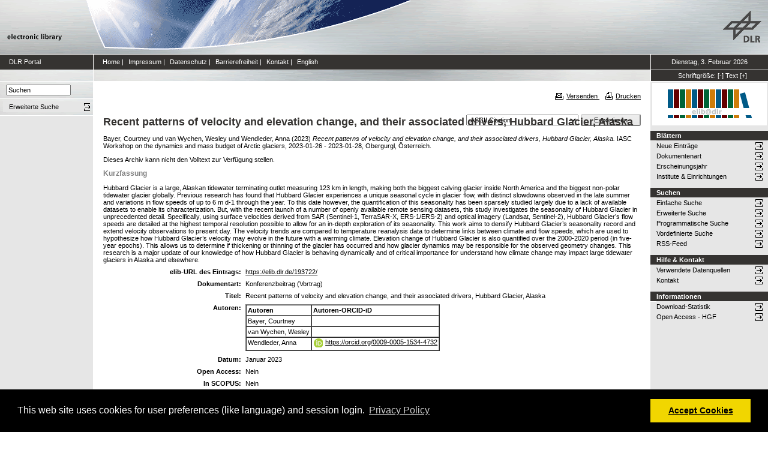

--- FILE ---
content_type: text/html; charset=utf-8
request_url: https://elib.dlr.de/193722/
body_size: 8150
content:
<!DOCTYPE html PUBLIC "-//W3C//DTD XHTML 1.0 Transitional//EN" "http://www.w3.org/TR/xhtml1/DTD/xhtml1-transitional.dtd">
<html xmlns="http://www.w3.org/1999/xhtml">
<head>
	<meta http-equiv="X-UA-Compatible" content="IE=9; IE=8; IE=7; IE=EDGE" />
	<meta http-equiv="cache-control" content="no-cache" />
	<meta http-equiv="pragma" content="no-cache" />
	<meta http-equiv="expires" content="-1" />
	<meta name="robots" content="index" />
	<meta name="msvalidate.01" content="09CC8A00A48FFF6C16408DEA982C2E1D" />
		
	<meta name="description" content="Deutsches Zentrum für Luft- und Raumfahrt e.V., eLib - DLR electronic library" />
	<meta name="keywords" content="Publikationen, Veroeffentlichungen, elib, elib.dlr.de, Deutsches Zentrum für Luft- und Raumfahrt, DLR, Luftfahrt, Weltraum, Weltraum, Verkehr, Energie" />
	
	<link rel="stylesheet" type="text/css" href="https://elib.dlr.de/style/print.css" title="screen stylesheet" media="print" />
	<link href="https://elib.dlr.de/style/fancytree-2.27/skin-win8/ui.fancytree.min.css" rel="stylesheet"><!-- --></link>

	<script language="JavaScript" src="https://elib.dlr.de/javascript/jquery-1.11.0.min.js" type="text/javascript"><!-- --></script>
	<script language="JavaScript" src="https://elib.dlr.de/javascript/jquery.tokeninput.min.js" type="text/javascript"><!-- --></script>
	<script src="https://elib.dlr.de/javascript/jquery.fancytree-all-deps-2.27.min.js"><!-- --></script>
	<script language="JavaScript" src="https://elib.dlr.de/cgi/user_js?20190727" type="text/javascript"><!-- --></script>
	<script language="JavaScript" src="https://elib.dlr.de/javascript/dlr.js?20250623" type="text/javascript">// <!-- No script --></script>

    <title>electronic library -  Recent patterns of velocity and elevation change, and their associated drivers, Hubbard Glacier, Alaska </title>
	<link rel="Top" href="https://elib.dlr.de/" />
    <link rel="Search" href="https://elib.dlr.de/cgi/search" />
    <link rel="Help" href="https://elib.dlr.de/help" />
   
	<meta name="eprints.eprintid" content="193722" />
<meta name="eprints.rev_number" content="16" />
<meta name="eprints.eprint_status" content="archive" />
<meta name="eprints.userid" content="5423" />
<meta name="eprints.dir" content="disk0/00/19/37/22" />
<meta name="eprints.datestamp" content="2023-03-01 10:16:51" />
<meta name="eprints.lastmod" content="2024-04-24 18:54:39" />
<meta name="eprints.status_changed" content="2023-06-19 08:15:49" />
<meta name="eprints.type" content="conference_item" />
<meta name="eprints.metadata_visibility" content="show" />
<meta name="eprints.creators_name" content="Bayer, Courtney" />
<meta name="eprints.creators_name" content="van Wychen, Wesley" />
<meta name="eprints.creators_name" content="Wendleder, Anna" />
<meta name="eprints.creators_id" content="University of Waterloo" />
<meta name="eprints.creators_id" content="University of Waterloo" />
<meta name="eprints.creators_id" content="" />
<meta name="eprints.creators_orcid" />
<meta name="eprints.creators_orcid" />
<meta name="eprints.creators_orcid" content="0009-0005-1534-4732" />
<meta name="eprints.creators_ok" content="TRUE" />
<meta name="eprints.title" content="Recent patterns of velocity and elevation change, and their associated drivers, Hubbard Glacier, Alaska" />
<meta name="eprints.ispublished" content="pub" />
<meta name="eprints.subjects" content="dfd-bi" />
<meta name="eprints.full_text_status" content="none" />
<meta name="eprints.pres_types" content="speech" />
<meta name="eprints.ref_abstract" content="TRUE" />
<meta name="eprints.ref_full" content="FALSE" />
<meta name="eprints.keywords" content="tidewater terminating Glacier, Surface velocity, Sentinel-1, TerraSAR-X, ERS-1/2, terrabyte" />
<meta name="eprints.abstract" content="Hubbard Glacier is a large, Alaskan tidewater terminating outlet measuring 123 km in length, making both the biggest calving glacier inside North America and the biggest non-polar tidewater glacier globally. Previous research has found that Hubbard Glacier experiences a unique seasonal cycle in glacier flow, with distinct slowdowns observed in the late summer and variations in flow speeds of up to 6 m d-1 through the year. To this date however, the quantification of this seasonality has been sparsely studied largely due to a lack of available datasets to enable its characterization. But, with the recent launch of a number of openly available remote sensing datasets, this study investigates the seasonality of Hubbard Glacier in unprecedented detail. Specifically, using surface velocities derived from SAR (Sentinel-1, TerraSAR-X, ERS-1/ERS-2) and optical imagery (Landsat, Sentinel-2), Hubbard Glacier’s flow speeds are detailed at the highest temporal resolution possible to allow for an in-depth exploration of its seasonality. This work aims to densify Hubbard Glacier’s seasonality record and extend velocity observations to present day. The velocity trends are compared to temperature reanalysis data to determine links between climate and flow speeds, which are used to hypothesize how Hubbard Glacier’s velocity may evolve in the future with a warming climate. Elevation change of Hubbard Glacier is also quantified over the 2000-2020 period (in five-year epochs). This allows us to determine if thickening or thinning of the glacier has occurred and how glacier dynamics may be responsible for the observed geometry changes. This research is a major update of our knowledge of how Hubbard Glacier is behaving dynamically and of critical importance for understand how climate change may impact large tidewater glaciers in Alaska and elsewhere." />
<meta name="eprints.date" content="2023-01" />
<meta name="eprints.date_type" content="published" />
<meta name="eprints.refereed" content="FALSE" />
<meta name="eprints.isi" content="FALSE" />
<meta name="eprints.oa" content="FALSE" />
<meta name="eprints.doaj" content="FALSE" />
<meta name="eprints.ore" content="FALSE" />
<meta name="eprints.has_doi" content="FALSE" />
<meta name="eprints.scopus" content="FALSE" />
<meta name="eprints.event_title" content="IASC Workshop on the dynamics and mass budget of Arctic glaciers" />
<meta name="eprints.event_location" content="Obergurgl, Österreich" />
<meta name="eprints.event_dates" content="2023-01-26 - 2023-01-28" />
<meta name="eprints.event_start_date" content="2023-01-26" />
<meta name="eprints.event_end_date" content="2023-01-28" />
<meta name="eprints.event_types" content="conference_i" />
<meta name="eprints.date_issue" content="2023-01" />
<meta name="eprints.event_organizer" content="IASC (International Arctic Science Committee)" />
<meta name="eprints.invited_lecture" content="FALSE" />
<meta name="eprints.topic_security" content="no" />
<meta name="eprints.topic_digit" content="no" />
<meta name="eprints.industry_collab" content="no" />
<meta name="eprints.location" content="op" />
<meta name="eprints.dlr_project_search" content="R466" />
<meta name="eprints.dlr_project" content="R466" />
<meta name="eprints.dlr_programm" content="reo" />
<meta name="eprints.dlr_schwerpunkt" content="astronautics" />
<meta name="eprints.hgf_forschungsbereich" content="lrv" />
<meta name="eprints.hgf_programm" content="astronautics" />
<meta name="eprints.hgf_programmthema" content="reo" />
<meta name="eprints.fp7_type" content="info:eu-repo/semantics/conferenceObject" />
<meta name="eprints.citation" content="  Bayer, Courtney und van Wychen, Wesley und Wendleder, Anna  (2023) Recent patterns of velocity and elevation change, and their associated drivers, Hubbard Glacier, Alaska.    IASC Workshop on the dynamics and mass budget of Arctic glaciers, 2023-01-26 - 2023-01-28, Obergurgl, Österreich.        " />
<link rel="schema.DC" href="http://purl.org/DC/elements/1.0/" />
<meta name="DC.relation" content="https://elib.dlr.de/193722/" />
<meta name="DC.title" content="Recent patterns of velocity and elevation change, and their associated drivers, Hubbard Glacier, Alaska" />
<meta name="DC.creator" content="Bayer, Courtney" />
<meta name="DC.creator" content="van Wychen, Wesley" />
<meta name="DC.creator" content="Wendleder, Anna" />
<meta name="DC.subject" content="Internationales Bodensegment" />
<meta name="DC.description" content="Hubbard Glacier is a large, Alaskan tidewater terminating outlet measuring 123 km in length, making both the biggest calving glacier inside North America and the biggest non-polar tidewater glacier globally. Previous research has found that Hubbard Glacier experiences a unique seasonal cycle in glacier flow, with distinct slowdowns observed in the late summer and variations in flow speeds of up to 6 m d-1 through the year. To this date however, the quantification of this seasonality has been sparsely studied largely due to a lack of available datasets to enable its characterization. But, with the recent launch of a number of openly available remote sensing datasets, this study investigates the seasonality of Hubbard Glacier in unprecedented detail. Specifically, using surface velocities derived from SAR (Sentinel-1, TerraSAR-X, ERS-1/ERS-2) and optical imagery (Landsat, Sentinel-2), Hubbard Glacier’s flow speeds are detailed at the highest temporal resolution possible to allow for an in-depth exploration of its seasonality. This work aims to densify Hubbard Glacier’s seasonality record and extend velocity observations to present day. The velocity trends are compared to temperature reanalysis data to determine links between climate and flow speeds, which are used to hypothesize how Hubbard Glacier’s velocity may evolve in the future with a warming climate. Elevation change of Hubbard Glacier is also quantified over the 2000-2020 period (in five-year epochs). This allows us to determine if thickening or thinning of the glacier has occurred and how glacier dynamics may be responsible for the observed geometry changes. This research is a major update of our knowledge of how Hubbard Glacier is behaving dynamically and of critical importance for understand how climate change may impact large tidewater glaciers in Alaska and elsewhere." />
<meta name="DC.date" content="2023-01" />
<meta name="DC.type" content="Konferenzbeitrag" />
<meta name="DC.type" content="NonPeerReviewed" />
<meta name="DC.identifier" content="  Bayer, Courtney und van Wychen, Wesley und Wendleder, Anna  (2023) Recent patterns of velocity and elevation change, and their associated drivers, Hubbard Glacier, Alaska.    IASC Workshop on the dynamics and mass budget of Arctic glaciers, 2023-01-26 - 2023-01-28, Obergurgl, Österreich.        " />
<link rel="alternate" href="https://elib.dlr.de/cgi/export/eprint/193722/RIS/dlr-eprint-193722.ris" type="text/plain" title="Reference Manager" />
<link rel="alternate" href="https://elib.dlr.de/cgi/export/eprint/193722/JSON/dlr-eprint-193722.js" type="application/json; charset=utf-8" title="JSON" />
<link rel="alternate" href="https://elib.dlr.de/cgi/export/eprint/193722/DC/dlr-eprint-193722.txt" type="text/plain; charset=utf-8" title="Dublin Core" />
<link rel="alternate" href="https://elib.dlr.de/cgi/export/eprint/193722/BibTeX/dlr-eprint-193722.bib" type="text/plain; charset=utf-8" title="BibTeX" />
<link rel="alternate" href="https://elib.dlr.de/cgi/export/eprint/193722/CSV/dlr-eprint-193722.csv" type="text/csv; charset=utf-8" title="Multiline CSV" />
<link rel="alternate" href="https://elib.dlr.de/cgi/export/eprint/193722/METS/dlr-eprint-193722.xml" type="text/xml; charset=utf-8" title="METS" />
<link rel="alternate" href="https://elib.dlr.de/cgi/export/eprint/193722/Text/dlr-eprint-193722.txt" type="text/plain; charset=utf-8" title="ASCII Citation" />
<link rel="alternate" href="https://elib.dlr.de/cgi/export/eprint/193722/DC_Ext/dlr-eprint-193722.txt" type="text/plain; charset=utf-8" title="Dublin Core" />
<link rel="alternate" href="https://elib.dlr.de/cgi/export/eprint/193722/DIDL/dlr-eprint-193722.xml" type="text/xml; charset=utf-8" title="MPEG-21 DIDL" />
<link rel="alternate" href="https://elib.dlr.de/cgi/export/eprint/193722/COinS/dlr-eprint-193722.txt" type="text/plain; charset=utf-8" title="OpenURL ContextObject in Span" />
<link rel="alternate" href="https://elib.dlr.de/cgi/export/eprint/193722/ContextObject/dlr-eprint-193722.xml" type="text/xml; charset=utf-8" title="OpenURL ContextObject" />
<link rel="alternate" href="https://elib.dlr.de/cgi/export/eprint/193722/XML/dlr-eprint-193722.xml" type="application/vnd.eprints.data+xml; charset=utf-8" title="EP3 XML" />
<link rel="alternate" href="https://elib.dlr.de/cgi/export/eprint/193722/OPENAIRE/dlr-eprint-193722.xml" type="application/xml; charset=utf-8" title="OPENAIRE" />
<link rel="alternate" href="https://elib.dlr.de/cgi/export/eprint/193722/RDFN3/dlr-eprint-193722.n3" type="text/n3" title="RDF+N3" />
<link rel="alternate" href="https://elib.dlr.de/cgi/export/eprint/193722/Refer/dlr-eprint-193722.refer" type="text/plain" title="Refer" />
<link rel="alternate" href="https://elib.dlr.de/cgi/export/eprint/193722/EndNote/dlr-eprint-193722.enw" type="text/plain; charset=utf-8" title="EndNote" />
<link rel="alternate" href="https://elib.dlr.de/cgi/export/eprint/193722/MODS/dlr-eprint-193722.xml" type="text/xml; charset=utf-8" title="MODS" />
<link rel="alternate" href="https://elib.dlr.de/cgi/export/eprint/193722/Atom/dlr-eprint-193722.xml" type="application/atom+xml;charset=utf-8" title="Atom" />
<link rel="alternate" href="https://elib.dlr.de/cgi/export/eprint/193722/HTML/dlr-eprint-193722.html" type="text/html; charset=utf-8" title="HTML Citation" />
<link rel="alternate" href="https://elib.dlr.de/cgi/export/eprint/193722/Simple/dlr-eprint-193722.txt" type="text/plain; charset=utf-8" title="Simple Metadata" />
<link rel="alternate" href="https://elib.dlr.de/cgi/export/eprint/193722/RDFNT/dlr-eprint-193722.nt" type="text/plain" title="RDF+N-Triples" />
<link rel="alternate" href="https://elib.dlr.de/cgi/export/eprint/193722/Grid/dlr-eprint-193722.txt" title="Grid (abstract)" />
<link rel="alternate" href="https://elib.dlr.de/cgi/export/eprint/193722/RDFXML/dlr-eprint-193722.rdf" type="application/rdf+xml" title="RDF+XML" />
<link rel="Top" href="https://elib.dlr.de/" />
    <link rel="Sword" href="https://elib.dlr.de/sword-app/servicedocument" />
    <link rel="SwordDeposit" href="https://elib.dlr.de/id/contents" />
    <link rel="Search" type="text/html" href="http://elib.dlr.de/cgi/search" />
    <link rel="Search" type="application/opensearchdescription+xml" href="http://elib.dlr.de/cgi/opensearchdescription" />
    <link rel="stylesheet" type="text/css" href="https://elib.dlr.de/style/cookieconsent.3.0.3.min.css" /><script type="text/javascript" src="https://elib.dlr.de/javascript/cookieconsent.3.0.3.min.js"><!--padder--></script><script type="text/javascript">
// <![CDATA[
var lang = navigator.languages && navigator.languages[0] || // Chrome / Firefox
           navigator.language ||   // All browsers
           navigator.userLanguage; // IE <= 10

if (lang.indexOf('de') == 0) lang = 'de';
else lang = 'en';

var consentText = {
    "de": {
        "message": "Diese Website verwendet Cookies f&uuml;r Einstellungen (wie Sprachauswahl) und Benutzeranmeldung.",
        "revokeBtnLabel": "Cookie-Einstellungen",
        "allow": "Cookies zulassen",
        "link": "Datenschutzhinweise",
        "href": "/datenschutz.html"
    },
    "en": {
        "message": "This web site uses cookies for user preferences (like language) and session login.",
        "revokeBtnLabel": "Cookie Policy",
        "allow": "Accept Cookies",
        "link": "Privacy Policy",
        "href": "/datenschutz.html"
    }
};

window.addEventListener("load", function(){
window.cookieconsent.initialise({
  "palette": {
    "popup": {
      "background": "#000"
    },
    "button": {
      "background": "#f1d600"
    }
  },
  "type": "opt-in",
  "revokable": true,
  "revokeBtn": '<div class="cc-revoke {{classes}}">' + consentText[lang]['revokeBtnLabel'] + '</div>',
  "content": {
    "message": consentText[lang]['message'],
    "allow": consentText[lang]['allow'],
    "link": consentText[lang]['link'],
    "href": consentText[lang]['href']
  },
  
  onInitialise: function (status) {
    var type = this.options.type;
    var didConsent = this.hasConsented();
    //if (type == 'opt-in' && didConsent) window.dlr.setCookiesEnabled(true);
    //if (type == 'opt-out' && !didConsent) window.dlr.setCookiesEnabled(false);
  },
 
  onStatusChange: function(status, chosenBefore) {
    var type = this.options.type;
    var didConsent = this.hasConsented();
    //if (type == 'opt-in' && didConsent) window.dlr.setCookiesEnabled(true);
    //if (type == 'opt-out' && !didConsent) window.dlr.setCookiesEnabled(false);
  },
 
  onRevokeChoice: function() {
    var type = this.options.type;
    //if (type == 'opt-in') window.dlr.setCookiesEnabled(false);
    //if (type == 'opt-out') window.dlr.setCookiesEnabled(true);
  }
})});
// ]]></script><script type="text/javascript">
// <![CDATA[
var eprints_http_root = "https:\/\/elib.dlr.de";
var eprints_http_cgiroot = "https:\/\/elib.dlr.de\/cgi";
var eprints_oai_archive_id = "elib.dlr.de";
var eprints_logged_in = false;
// ]]></script>
    <style type="text/css">.ep_logged_in { display: none }</style>
    <link rel="stylesheet" type="text/css" href="/style/auto-3.3.12.css" />
    <script type="text/javascript" src="/javascript/auto-3.3.12.js"><!--padder--></script>
    <!--[if lte IE 6]>
        <link rel="stylesheet" type="text/css" href="/style/ie6.css" />
   <![endif]-->
    <meta name="Generator" content="EPrints 3.3.12" />
    <meta http-equiv="Content-Type" content="text/html; charset=UTF-8" />
    <meta http-equiv="Content-Language" content="de" />
    
</head>
<body class="dlr">


<div id="dlrHeader">    
	<div class="headerleft">
		<a href="http://www.dlr.de">
			<img src="https://elib.dlr.de/images/dlr_icons/institutslogo.gif" alt="elib" width="144" height="90" border="0" />
		</a>
	</div>	
    <div class="headermiddle"> 
		<img src="https://elib.dlr.de/images/dlr_icons/header_agentur.gif" width="540" height="90" alt="DLR-Header" hspace="0" border="0" />
	</div>	
    <div class="headerright">
		<a href="http://www.dlr.de">
			<img src="https://elib.dlr.de/images/dlr_icons/dlr_logo.gif" alt="DLR-Logo -&gt; http://www.dlr.de" width="66" height="90" border="0" />
		</a>
	</div>	
</div>  

<table cellSpacing="0" cellPadding="0" border="1" class="dlrFrame">
<!-- navigation-top -->
<tr class="dlrSiteservice"> 
	<td id="leftsiteservicepane" class="bgc1">
		<a href="http://www.dlr.de" class="siteservice norm" target="_blank">DLR Portal</a>
	</td>
	<td id="siteservicepane" class="bgc1">
		<a class="siteservice norm" href="https://elib.dlr.de/">Home</a>
		<span class="paddingsiteservicesides">|</span>		
		<a class="siteservice norm" href="https://elib.dlr.de/impressum.html">Impressum</a>
		<span class="paddingsiteservicesides">|</span>
		<a class="siteservice norm" href="https://elib.dlr.de/datenschutz.html">Datenschutz</a>
		<span class="paddingsiteservicesides">|</span>
		<a class="siteservice norm" href="https://elib.dlr.de/barrierefreiheit.html">Barrierefreiheit</a>
		<span class="paddingsiteservicesides">|</span>
		<a class="siteservice norm" href="https://elib.dlr.de/contact.html">Kontakt</a>
		<span class="paddingsiteservicesides">|</span>
		<a class="siteservice norm" href="https://elib.dlr.de/cgi/set_lang?lang=en">English</a>
	</td>
	<td id="datepane" class="bgc1" align="center">
		<script type="text/javascript">
		<!--		
			dlr.writeDate("de");		
		//-->
		</script>
	</td>
</tr>
<!-- breadcrumb -->
<tr class="dlrBreadcrumb"> 
	<td id="leftbreadcrumbpane"> </td>
	<td id="breadcrumbpane"> </td>
	<td id="sizepane" class="bgc1" align="center">
		Schriftgröße: 
		<a class="siteservice norm" href="javascript:dlr.setFontSize(-1)">[-]</a>
		<a class="siteservice norm" href="javascript:dlr.setFontSize(84)">Text</a>
		<a class="siteservice norm" href="javascript:dlr.setFontSize(1)">[+]</a>
	</td>
</tr>
<!-- main -->
<tr class="dlrContent"> 
	<td id="leftpane">
		<div class="searchform">
			<form method="GET" action="https://elib.dlr.de/cgi/search/simple">
				<input type="text" name="q" id="quicksearch" onFocus="this.value='';" value="Suchen" style="width:100px;" />
				<input type="hidden" name="screen" value="Public::EPrintSearch" />
				<input type="hidden" name="_action_search" value="Suchen" />
				<input type="hidden" name="q_merge" value="ALL" />
				<input type="hidden" name="p_merge" value="ALL" />
				<input type="hidden" name="p" value="" />
				<input type="hidden" name="subjects_merge" value="ALL" />
				<input type="hidden" name="date" value="" />
				<input type="hidden" name="satisfyall" value="ALL" />
				<input type="hidden" name="order" value="-date/creators_name/title" />
			</form>
		</div> 
		<div class="advsearch">
			<ul class="space-menu_level-2_3 space-menu_level-2_3l">
			<li><a href="https://elib.dlr.de/cgi/search/advanced" class="norm">
				<span stype="text-align:left;">Erweiterte Suche</span>
			</a></li>
			</ul>
		</div>		
		<div class="border-bottom-module"></div>
		<div class="content-space-bottom"></div>
	</td>
	<td id="contentpane">
			<div class="print">
				<a href="javascript:dlr.tellAFriend()">
					<img style="MARGIN-LEFT: 10px; MARGIN-RIGHT: 5px" alt="" src="https://elib.dlr.de/images/dlr_icons/tellafriend.gif" align="absBottom" border="0" />Versenden
				</a>
				<a href="javascript:window.print()">
					<img style="MARGIN-LEFT: 10px; MARGIN-RIGHT: 5px" alt="" src="https://elib.dlr.de/images/dlr_icons/print.gif" align="absBottom" border="0" />Drucken
				</a>						
			</div><br />
			<div class="print_header"> 
				<script language="JavaScript">
				<!--
					dlr.writeLocation("de");
				//-->
				</script>
      		</div>
			<div class="main">
				<p style="display:inline"> </p>
				<p><h1 class="fontcolor1">

Recent patterns of velocity and elevation change, and their associated drivers, Hubbard Glacier, Alaska

</h1></p>
				<div class="ep_summary_content"><div class="ep_summary_content_left"></div><div class="ep_summary_content_right"></div><div class="ep_summary_content_top"></div><div class="ep_summary_content_main"><div class="export_bar"><form method="get" accept-charset="utf-8" action="/cgi/export_redirect"><input name="dataobj" id="dataobj" value="193722" type="hidden" /><select name="format"><option value="Text">ASCII Citation</option><option value="Atom">Atom</option><option value="BibTeX">BibTeX</option><option value="DC">Dublin Core</option><option value="XML">EP3 XML</option><option value="EndNote">EndNote</option><option value="Grid">Grid (abstract)</option><option value="HTML">HTML Citation</option><option value="JSON">JSON</option><option value="METS">METS</option><option value="MODS">MODS</option><option value="DIDL">MPEG-21 DIDL</option><option value="CSV">Multiline CSV</option><option value="OPENAIRE">OPENAIRE</option><option value="ContextObject">OpenURL ContextObject</option><option value="COinS">OpenURL ContextObject in Span</option><option value="RDFNT">RDF+N-Triples</option><option value="RDFN3">RDF+N3</option><option value="RDFXML">RDF+XML</option><option value="Refer">Refer</option><option value="RIS">Reference Manager</option><option value="Simple">Simple Metadata</option></select><input type="submit" value="Exportieren" class="ep_form_action_button" /></form></div><p class="ep_block" style="margin-bottom: 1em">


    <span class="person_name">Bayer, Courtney</span> und <span class="person_name">van Wychen, Wesley</span> und <span class="person_name">Wendleder, Anna</span>
  

(2023)

<em>Recent patterns of velocity and elevation change, and their associated drivers, Hubbard Glacier, Alaska.</em>


    
    
    IASC Workshop on the dynamics and mass budget of Arctic glaciers, 2023-01-26 - 2023-01-28, Obergurgl, Österreich.
    
    
    
  


  


</p><p class="ep_block" style="margin-bottom: 1em">Dieses Archiv kann nicht den Volltext zur Verfügung stellen.</p><div class="ep_block"><h2>Kurzfassung</h2><p style="text-align: left; margin: 1em auto 0em auto">Hubbard Glacier is a large, Alaskan tidewater terminating outlet measuring 123 km in length, making both the biggest calving glacier inside North America and the biggest non-polar tidewater glacier globally. Previous research has found that Hubbard Glacier experiences a unique seasonal cycle in glacier flow, with distinct slowdowns observed in the late summer and variations in flow speeds of up to 6 m d-1 through the year. To this date however, the quantification of this seasonality has been sparsely studied largely due to a lack of available datasets to enable its characterization. But, with the recent launch of a number of openly available remote sensing datasets, this study investigates the seasonality of Hubbard Glacier in unprecedented detail. Specifically, using surface velocities derived from SAR (Sentinel-1, TerraSAR-X, ERS-1/ERS-2) and optical imagery (Landsat, Sentinel-2), Hubbard Glacier’s flow speeds are detailed at the highest temporal resolution possible to allow for an in-depth exploration of its seasonality. This work aims to densify Hubbard Glacier’s seasonality record and extend velocity observations to present day. The velocity trends are compared to temperature reanalysis data to determine links between climate and flow speeds, which are used to hypothesize how Hubbard Glacier’s velocity may evolve in the future with a warming climate. Elevation change of Hubbard Glacier is also quantified over the 2000-2020 period (in five-year epochs). This allows us to determine if thickening or thinning of the glacier has occurred and how glacier dynamics may be responsible for the observed geometry changes. This research is a major update of our knowledge of how Hubbard Glacier is behaving dynamically and of critical importance for understand how climate change may impact large tidewater glaciers in Alaska and elsewhere.</p></div><table class="ep_block" style="margin-bottom: 1em" border="0" cellpadding="3"><tr data-field-id="eprint_url"><th valign="top" class="ep_row">elib-URL des Eintrags:</th><td valign="top" class="ep_row"><a href="https://elib.dlr.de/193722/">https://elib.dlr.de/193722/</a></td></tr><tr data-field-id="type"><th valign="top" class="ep_row">Dokumentart:</th><td valign="top" class="ep_row">Konferenzbeitrag (Vortrag)</td></tr><tr data-field-id="title"><th valign="top" class="ep_row">Titel:</th><td valign="top" class="ep_row">Recent patterns of velocity and elevation change, and their associated drivers, Hubbard Glacier, Alaska</td></tr><tr data-field-id="creators"><th valign="top" class="ep_row">Autoren:</th><td valign="top" class="ep_row"><table border="1" cellspacing="0" cellpadding="2"><tr><th>Autoren</th><th>Institution oder E-Mail-Adresse</th><th>Autoren-ORCID-iD</th><th>ORCID Put Code</th></tr><tr><td><span class="person_name">Bayer, Courtney</span></td><td>University of Waterloo</td><td>NICHT SPEZIFIZIERT</td><td>NICHT SPEZIFIZIERT</td></tr><tr><td><span class="person_name">van Wychen, Wesley</span></td><td>University of Waterloo</td><td>NICHT SPEZIFIZIERT</td><td>NICHT SPEZIFIZIERT</td></tr><tr><td><span class="person_name">Wendleder, Anna</span></td><td><a href="javascript:window.dlr.getMailAddress('Anna.Wendleder','dlr.de', '')">Anna.Wendleder (at) dlr.de</a></td><td><a class="orcid-link" href="https://orcid.org/0009-0005-1534-4732" target="_blank"><span class="orcid-icon"></span>https://orcid.org/0009-0005-1534-4732</a></td><td>NICHT SPEZIFIZIERT</td></tr></table></td></tr><tr data-field-id="date"><th valign="top" class="ep_row">Datum:</th><td valign="top" class="ep_row">Januar 2023</td></tr><tr data-field-id="refereed"><th valign="top" class="ep_row">Referierte Publikation:</th><td valign="top" class="ep_row">Nein</td></tr><tr data-field-id="oa"><th valign="top" class="ep_row">Open Access:</th><td valign="top" class="ep_row">Nein</td></tr><tr data-field-id="doaj"><th valign="top" class="ep_row">Gold Open Access:</th><td valign="top" class="ep_row">Nein</td></tr><tr data-field-id="scopus"><th valign="top" class="ep_row">In SCOPUS:</th><td valign="top" class="ep_row">Nein</td></tr><tr data-field-id="isi"><th valign="top" class="ep_row">In ISI Web of Science:</th><td valign="top" class="ep_row">Nein</td></tr><tr data-field-id="ispublished"><th valign="top" class="ep_row">Status:</th><td valign="top" class="ep_row">veröffentlicht</td></tr><tr data-field-id="keywords"><th valign="top" class="ep_row">Stichwörter:</th><td valign="top" class="ep_row">tidewater terminating Glacier, Surface velocity, Sentinel-1, TerraSAR-X, ERS-1/2, terrabyte</td></tr><tr data-field-id="event_title"><th valign="top" class="ep_row">Veranstaltungstitel:</th><td valign="top" class="ep_row">IASC Workshop on the dynamics and mass budget of Arctic glaciers</td></tr><tr data-field-id="event_location"><th valign="top" class="ep_row">Veranstaltungsort:</th><td valign="top" class="ep_row">Obergurgl, Österreich</td></tr><tr data-field-id="event_types"><th valign="top" class="ep_row">Veranstaltungsart:</th><td valign="top" class="ep_row">internationale Konferenz</td></tr><tr data-field-id="event_start_date"><th valign="top" class="ep_row">Veranstaltungsbeginn:</th><td valign="top" class="ep_row">26 Januar 2023</td></tr><tr data-field-id="event_end_date"><th valign="top" class="ep_row">Veranstaltungsende:</th><td valign="top" class="ep_row">28 Januar 2023</td></tr><tr data-field-id="event_organizer"><th valign="top" class="ep_row">
	Veranstalter
    :</th><td valign="top" class="ep_row">IASC (International Arctic Science Committee)</td></tr><tr data-field-id="hgf_forschungsbereich"><th valign="top" class="ep_row">HGF - Forschungsbereich:</th><td valign="top" class="ep_row">Luftfahrt, Raumfahrt und Verkehr</td></tr><tr data-field-id="hgf_programm"><th valign="top" class="ep_row">HGF - Programm:</th><td valign="top" class="ep_row">Raumfahrt</td></tr><tr data-field-id="hgf_programmthema"><th valign="top" class="ep_row">HGF - Programmthema:</th><td valign="top" class="ep_row">Erdbeobachtung</td></tr><tr data-field-id="dlr_schwerpunkt"><th valign="top" class="ep_row">DLR - Schwerpunkt:</th><td valign="top" class="ep_row">Raumfahrt</td></tr><tr data-field-id="dlr_programm"><th valign="top" class="ep_row">DLR - Forschungsgebiet:</th><td valign="top" class="ep_row">R EO - Erdbeobachtung</td></tr><tr data-field-id="dlr_project_search"><th valign="top" class="ep_row">DLR - Teilgebiet (Projekt, Vorhaben):</th><td valign="top" class="ep_row">R - HPDA-Nutzung</td></tr><tr data-field-id="location"><th valign="top" class="ep_row">Standort:</th><td valign="top" class="ep_row">
        Oberpfaffenhofen
    </td></tr><tr data-field-id="subjects"><th valign="top" class="ep_row">Institute &amp; Einrichtungen:</th><td valign="top" class="ep_row"><a href="https://elib.dlr.de/view/subjects/dfd-bi.html">Deutsches Fernerkundungsdatenzentrum &gt; Internationales Bodensegment</a></td></tr><tr data-field-id="page:deposited_by"><th valign="top" class="ep_row">Hinterlegt von:</th><td valign="top" class="ep_row">
      

<span class="ep_name_citation"><span class="person_name">Wendleder, Anna</span></span>


</td></tr><tr data-field-id="page:deposited_on"><th valign="top" class="ep_row">Hinterlegt am:</th><td valign="top" class="ep_row">01 Mär 2023 11:16</td></tr><tr data-field-id="lastmod"><th valign="top" class="ep_row">Letzte Änderung:</th><td valign="top" class="ep_row">24 Apr 2024 20:54</td></tr></table><p align="right">Nur für Mitarbeiter des Archivs: <a href="https://elib.dlr.de/cgi/users/home?screen=EPrint::View&amp;eprintid=193722">Kontrollseite des Eintrags</a></p></div><div class="ep_summary_content_bottom"></div><div class="ep_summary_content_after"></div></div>
			</div>						
	</td>
	<td id="rightpane">
			<!--<div class="space-menu_level-1">&archivename;</div>-->
			<div class="archivlogo">
			<a href="https://elib.dlr.de">
				<img src="https://elib.dlr.de/images/dlr_icons/barcode2.gif" alt="eLib" border="0" />
			</a>
			</div>			
			<ul class="space-menu_level-2_3 space-menu_level-2_3r" id="elib_userarea">
				<li><a href="https://elib.dlr.de/cgi/users/home">Benutzerbereich</a></li>
			</ul>
			
			<div class="content-space-bottom"></div>
			
			<div class="space-menu_level-1">Blättern</div>
			<ul class="space-menu_level-2_3 space-menu_level-2_3r">
				<li><a href="https://elib.dlr.de/cgi/latest">Neue Einträge</a></li>
				<li><a href="https://elib.dlr.de/view/type">Dokumentenart</a></li>
				<li><a href="https://elib.dlr.de/view/year">Erscheinungsjahr</a></li>
				<li><a href="https://elib.dlr.de/view/subjects">Institute &amp; Einrichtungen</a></li>
			</ul>
			
			<div class="border-bottom-module"></div>
			<div class="content-space-bottom"></div>
			
			<div class="space-menu_level-1">Suchen</div>
			<ul class="space-menu_level-2_3 space-menu_level-2_3r">
				<li><a href="https://elib.dlr.de/cgi/search/simple">Einfache Suche</a></li>
				<li><a href="https://elib.dlr.de/cgi/search/advanced">Erweiterte Suche</a></li>
				<li><a href="https://elib.dlr.de/cgi/search/programmatic">Programmatische Suche</a></li>
				<li><a href="https://elib.dlr.de/cgi/sfr_dlrstats.cgi">Vordefinierte Suche</a></li>
				<li><a href="https://elib.dlr.de/cgi/latest_tool?output=RSS" target="_blank">RSS-Feed</a></li>
			</ul>
			
			<div class="border-bottom-module"></div>
			<div class="content-space-bottom"></div>

			<div class="space-menu_level-1">Hilfe &amp; Kontakt</div>
			<ul class="space-menu_level-2_3 space-menu_level-2_3r">
				<li><a href="https://wiki.dlr.de/pages/viewpage.action?pageId=410744046" target="_blank" id="elib_userguide">elib-Handbuch</a></li>
				<li><a href="https://elib.dlr.de/datasources.html" id="elib_datasources">Verwendete Datenquellen</a></li>
				<li><a href="https://elib.dlr.de/contact.html">Kontakt</a></li>
			</ul>

			<div class="border-bottom-module"></div>
			<div class="content-space-bottom"></div>

			<div class="space-menu_level-1">Informationen</div>
			<ul class="space-menu_level-2_3 space-menu_level-2_3r">
				<li><a href="https://elib.dlr.de/cgi/stats/report">Download-Statistik</a></li>
				<li><a href="https://os.helmholtz.de/open-access/open-access-policies/">Open Access - HGF</a></li>
				<li id="elib_openaccess_dlr"><a href="https://intranet.dlr.de/Seiten/e70cc3b5-0e48-42db-b93f-582e06c8ebfa/Inhalt/OpenAccess.aspx?termId=5b9745ab-8d91-49ac-acfa-5bfd581e31d7&amp;itemid=a3c42c87-4012-4026-b33a-51f9eba8bc31&amp;containerid=d755d16b-0e19-4ea3-9c18-3a3809b386cf&amp;vTerms=InfoAndTools">Open Access - DLR</a></li>
				<li id="elib_openaccess_kowi"><a href="https://open-access.network/startseite">Aktuelles zu Open Access</a></li>
				<li id="elib_pubguidelines"><a href="https://richtlinienmanager.dlr.de/ExtensionView?Factory=UebersichtDerDokumenteView&amp;SelectedPDO=151602">Publikationsrichtlinie</a></li>
				<li id="elib_principles"><a href="https://richtlinienmanager.dlr.de/ExtensionView?Factory=UebersichtDerDokumenteView&amp;SelectedPDO=39715291">Prinzipien guter wissenschaftlicher Praxis</a></li> 
			</ul>
	</td>
</tr>
<!-- footer -->
<tr class="eprintsFooter"> 
	<td id="openaire"><a href="https://explore.openaire.eu/search/dataprovider?datasourceId=opendoar____::84f0f20482cde7e5eacaf7364a643d33" target="_blank"><img src="https://elib.dlr.de/images/dlr_icons/openaire-validator.png" rel="nofollow" alt="OpenAIRE Validator logo" width="115" height="40" border="0" /></a></td>
	<td id="footerpane">
			electronic library verwendet
		<a href="http://software.eprints.org" target="_blank">EPrints 3.3.12</a>
	</td>
	<td> </td>
</tr>
<tr class="dlrFooter"> 
	<td colspan="3">
		Gestaltung Webseite und Datenbank: Copyright © Deutsches Zentrum für Luft- und Raumfahrt (DLR). Alle Rechte vorbehalten. 
	</td>
</tr>
</table>

</body>
</html>